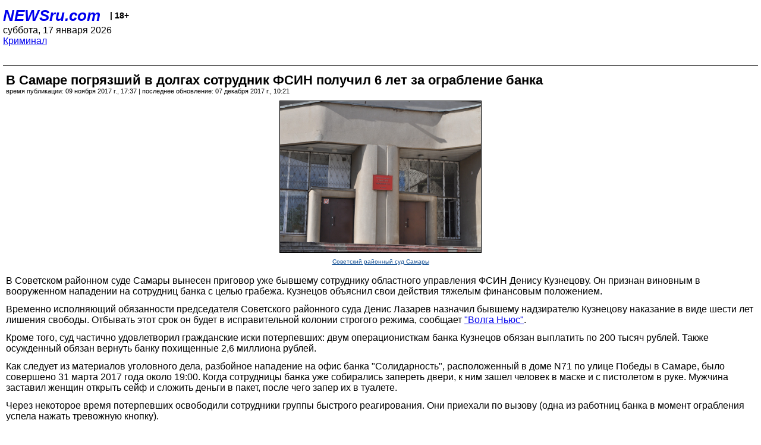

--- FILE ---
content_type: text/html; charset=utf-8
request_url: https://palm.newsru.com/crime/09nov2017/fsinrobanksntsamar.html
body_size: 5846
content:
<!DOCTYPE html>
<html lang="ru">


<head>
	<meta name=viewport content="width=device-width, initial-scale=1" />

	<meta http-equiv="content-type" content="text/html; charset=utf-8">
	<link rel="icon" href="https://static.newsru.com/v2/img/icons/favicon.ico" type="image/x-icon" />
	<link rel="icon" type="image/png" href="https://static.newsru.com/v2/img/icons/favicon.ico" />   
	
	<link rel="stylesheet" type="text/css" href="https://static.newsru.com/v2/palm/css/main-base-pref.css" media="screen" />

	<meta name="Keywords" content="новости, россия, рф, политика, тв, телевидение, экономика, криминал, культура, религия, спорт, культура, архив, ntvru, ntv, russian, tv, live, video, on-air, russia, news, politics, business, economy, crime, sport, culture, arts, religion, ньюсра" />

	
	<link rel="stylesheet" type="text/css" href="https://static.newsru.com/v2/palm/css/spiegel-pref.css?v=26" media="screen" />	
	<link rel="stylesheet" type="text/css" href="https://static.newsru.com/v2/palm/css/informer-pref.css?v=26" media="screen" />
	<link rel="stylesheet" type="text/css" href="https://static.newsru.com/v2/palm/css/section-pref.css?v=26" media="screen" />
	

	

    <meta http-equiv="content-type" content="text/html; charset=utf-8">
    <link rel="icon" href="https://static.newsru.com/static/v3/img/icons/favicon.ico" type="image/x-icon" />
    <link rel="apple-touch-icon" href="https://static.newsru.com/static/v3/img/icons/apple-icon.png" />
    <link rel="canonical" href="https://www.newsru.com/crime/09nov2017/fsinrobanksntsamar.html" />
    
        <link rel="amphtml" href="https://www.newsru.com/amp/crime/09nov2017/fsinrobanksntsamar.html" />



        
            <link rel="amphtml" href="/amp/crime/09nov2017/fsinrobanksntsamar.html" />
            <meta property="article:published_time" content="2017-11-09T17:37:38" />
            <meta property="og:type" content="article" />
            <meta property="og:url" content="/crime/09nov2017/fsinrobanksntsamar.html" />
            <meta property="og:title" content="В Самаре погрязший в долгах сотрудник ФСИН получил 6 лет за ограбление банка" />
            <meta property="og:image" content="https://image.newsru.com/v2/04/2017/11/e/e153759f0a394a14b7d8494b71c75fb0.jpg" />
            <meta property="og:image:url" content="https://image.newsru.com/v2/04/2017/11/e/e153759f0a394a14b7d8494b71c75fb0.jpg" />
            <meta property="og:image:type" content="image/jpeg" /> 
            <meta property="og:image:width" content="800" /> 
            <meta property="og:image:height" content="600" />
            <meta property="og:site_name" content="NEWSru.com" />
            <meta property="og:description" content="Начальник караула следственного изолятора Денис Кузнецов ворвался в банк с неработающим пневматическим пистолетом в руках. Он запер сотрудниц банка в туалете и похитил более пяти миллионов рублей. Вернуть удалось только часть этой суммы, а другая часть исчезла при невыясненных обстоятельствах." />
            <meta name="og:twitter:image" content="https://image.newsru.com/v2/04/2017/11/e/e153759f0a394a14b7d8494b71c75fb0.jpg" />
            <meta name="twitter:image" content="https://image.newsru.com/v2/04/2017/11/e/e153759f0a394a14b7d8494b71c75fb0.jpg" />
            <meta name="twitter:image:src" content="https://image.newsru.com/v2/04/2017/11/e/e153759f0a394a14b7d8494b71c75fb0.jpg" />	
        


    


    
        
            <title>NEWSru.com :: В Самаре погрязший в долгах сотрудник ФСИН получил 6 лет за ограбление банка</title>
            <meta name="Description" content="Все новости России и мира от NEWSru.com. В Самаре погрязший в долгах сотрудник ФСИН получил 6 лет за ограбление банка." />
        
        
        
    

        


</head>

<body>
<!-- pixels //-->
<!-- Yandex.Metrika counter -->
<script type="text/javascript" >
   (function(m,e,t,r,i,k,a){m[i]=m[i]||function(){(m[i].a=m[i].a||[]).push(arguments)};
   m[i].l=1*new Date();k=e.createElement(t),a=e.getElementsByTagName(t)[0],k.async=1,k.src=r,a.parentNode.insertBefore(k,a)})
   (window, document, "script", "https://mc.yandex.ru/metrika/tag.js", "ym");

   ym(37289910, "init", {
        clickmap:true,
        trackLinks:true,
        accurateTrackBounce:true
   });
</script>
<noscript><div><img src="https://mc.yandex.ru/watch/37289910" style="position:absolute; left:-9999px;" alt="" /></div></noscript>
<!-- /Yandex.Metrika counter -->
<!-- Google Analitycs -->
<script>
  (function(i,s,o,g,r,a,m){i['GoogleAnalyticsObject']=r;i[r]=i[r]||function(){
  (i[r].q=i[r].q||[]).push(arguments)},i[r].l=1*new Date();a=s.createElement(o),
  m=s.getElementsByTagName(o)[0];a.async=1;a.src=g;m.parentNode.insertBefore(a,m)
  })(window,document,'script','https://www.google-analytics.com/analytics.js','ga');

  ga('create', 'UA-86394340-1', 'auto');
  ga('send', 'pageview');

</script>
<!-- /Google Analitycs -->
<noindex>
<!-- Rating@Mail.ru counter -->
<script type="text/javascript">
var _tmr = window._tmr || (window._tmr = []);
_tmr.push({id: "91013", type: "pageView", start: (new Date()).getTime()});
(function (d, w, id) {
  if (d.getElementById(id)) return;
  var ts = d.createElement("script"); ts.type = "text/javascript"; ts.async = true; ts.id = id;
  ts.src = "https://top-fwz1.mail.ru/js/code.js";
  var f = function () {var s = d.getElementsByTagName("script")[0]; s.parentNode.insertBefore(ts, s);};
  if (w.opera == "[object Opera]") { d.addEventListener("DOMContentLoaded", f, false); } else { f(); }
})(document, window, "topmailru-code");
</script><noscript><div>
<img src="https://top-fwz1.mail.ru/counter?id=91013;js=na" style="border:0;position:absolute;left:-9999px;" alt="Top.Mail.Ru" />
</div></noscript>
<!-- //Rating@Mail.ru counter -->
</noindex>   
<div class="page">
    <div class="content">
 
                    
			<div class="header-items">
				<div class="header-logo">
				<a href="/" class="header-a">NEWSru.com</a>
				<span style="position: relative; top: -4px; color: #000; font-size: 14px; font-weight: bold;" >&nbsp;&nbsp;&nbsp;|&nbsp;18+</span>
				<br />
				суббота, 17 января 2026
                <br/>
                
                
                <a  href="/crime/09nov2017/">Криминал</a>
                
                <br />

                
</a>


				</div>
			</div>

        <div class="main_row">


            <div class="body-page-center-column">   
                

<link rel="stylesheet" type="text/css" href="https://static.newsru.com/v2/palm/css/article-pref.css?v=26" media="screen" />
<div class="article">

    <h1 class="article-title">В Самаре погрязший в долгах сотрудник ФСИН получил 6 лет за ограбление банка</h1>

	<!-- DATE //-->
	<div class="article-date-tags">
		<div class="article-date">
            время публикации:  09 ноября 2017 г., 17:37 | последнее обновление: 07 декабря 2017 г., 10:21 
		</div>				
	</div>
	<!-- end DATE //-->

	<div class="article-text">
	
        
		<div class="article-img-place">
			<img class="article-img-big" src="https://image.newsru.com/v2/04/2017/11/e/e153759f0a394a14b7d8494b71c75fb0.jpg" alt="В Советском районном суде Самары вынесен приговор уже бывшему сотруднику областного управления ФСИН Денису Кузнецову" title="В Советском районном суде Самары вынесен приговор уже бывшему сотруднику областного управления ФСИН Денису Кузнецову" onerror="this.src='https://static.newsru.com/v2/img/dummy.gif'" />
			<br/>
			<a href="http://sovetsky.sam.sudrf.ru/" class="bigimg-copy"> Советский районный суд Самары</a>
		</div>
         
		
		В Советском районном суде Самары вынесен приговор уже бывшему сотруднику областного управления ФСИН Денису Кузнецову. Он  признан виновным в вооруженном нападении на сотрудниц банка с целью грабежа. Кузнецов объяснил свои действия тяжелым финансовым положением.</p><p>Временно исполняющий обязанности  председателя Советского районного суда Денис Лазарев назначил бывшему надзирателю Кузнецову наказание в виде шести лет лишения свободы. Отбывать этот срок он будет в исправительной колонии строгого режима, сообщает <a rel="nofollow" target="_blank" href="http://volga.news/article/455642.html"  ><u>"Волга Ньюс"</u></a>.</p><p>Кроме того, суд частично удовлетворил гражданские иски потерпевших: двум операционисткам банка Кузнецов обязан выплатить по 200 тысяч рублей. Также осужденный обязан вернуть банку похищенные 2,6 миллиона рублей.</p><p>
Как следует из материалов уголовного дела, разбойное нападение на офис банка "Солидарность", расположенный в доме N71 по улице Победы в Самаре, было совершено 31 марта 2017 года около 19:00. Когда сотрудницы банка уже собирались запереть двери, к ним зашел человек в маске и с пистолетом в руке. Мужчина заставил женщин открыть сейф и сложить деньги в пакет, после чего запер их в туалете.</p><p>Через некоторое время потерпевших освободили сотрудники группы быстрого реагирования. Они приехали по вызову (одна из работниц банка в момент ограбления успела нажать тревожную кнопку).</p><p>В ходе следствия выяснилось, что к ограблению причастен начальник караула ФКУ СИЗО-1 УФСИН России по Самарской области Денис Кузнецов. К моменту своего задержания он уже был уволен со службы.</p><p>
Вину надзиратель полностью признал. Силовик оправдывал свои действия тяжелым материальным положением на фоне  экономического кризиса. По словам Кузнецова, он, как и многие другие, погряз в долгах и кредитах. Мужчина  жил с гражданской женой и ее сыном, помогал сестре, которая училась в колледже, и родителям. Денег катастрофически не хватало, он брал займы в микрофинансовых организациях, кредиты, потом делал ставки в букмекерских конторах и "окончательно запутался".</p><p>Однажды надзиратель купил в подарок брату пневматический пистолет, но оружие оказалось нерабочим. В итоге Кузнецов придумал использовать этот "муляж" для пополнения своего бюджета преступным путем.</p><p>Добавим, по версии следователей, сотрудник ФСИН вынес 31 марта из банка 5,3 млн рублей, 5,6 тысячи долларов и 4,3 тысячи евро. Однако при пересчете изъятых у него денег в зале суда выявили существенный недостаток отечественной валюты - в наличии было только 2,6 миллиона рублей. При этом сам экс-надзиратель уверял, что потратил лишь 600 тысяч рублей.</p><p>
При каких обстоятельствах исчезла половина похищенного - можно только догадываться. Возможно, грабитель успел спрятать часть добычи понадежнее, или деньги "испарились" в процессе следственных действий.</p><p>В любом случае выплачивать разницу теперь придется Кузнецову, которого признали виновным в разбое в особо крупном размере, совершенном  с угрозой применения насилия, опасного для жизни и здоровья.

    </div>		

    

<!-- end article-text //-->

</div>
<!-- article END //-->

<!-- REL-LINKS //-->


<div class="article-list-link-header">ССЫЛКИ ПО ТЕМЕ</div>
<div class="article-list-link">

	
	<div class="article-link-item">
		<div>
			<a class="article-link-text" href="/crime/28nov2014/fsinmurd73ymprim.html" >
                В Приморье сотрудник ФСИН, убивший старика ради погашения кредитов, получил 17 лет колонии
			</a>
			
			<div class="article-link-date">
				<a href="/crime/28nov2014" clacc="article-link-date-href">Криминал</a> 
				<span style="color: #000;">&nbsp;|&nbsp;</span>
				<a href="/allnews/28nov2014/" class="article-link-date-href">28 ноября 2014 г.,</a>
			</div>
			
		</div>
	<!-- end link-item //-->
	</div>
    
	<div class="article-link-item">
		<div>
			<a class="article-link-text" href="/crime/28nov2016/fsinrobshop23trzab.html" >
                В Забайкалье сотрудник ФСИН задержан за разбой в магазине
			</a>
			
			<div class="article-link-date">
				<a href="/crime/28nov2016" clacc="article-link-date-href">Криминал</a> 
				<span style="color: #000;">&nbsp;|&nbsp;</span>
				<a href="/allnews/28nov2016/" class="article-link-date-href">28 ноября 2016 г.,</a>
			</div>
			
		</div>
	<!-- end link-item //-->
	</div>
    
	<div class="article-link-item">
		<div>
			<a class="article-link-text" href="/crime/25mar2010/miltfabrikrobspb.html" >
                Петербургский гаишник отсидел полгода в СИЗО за своего "двойника"-грабителя из ФСИН
			</a>
			
			<div class="article-link-date">
				<a href="/crime/25mar2010" clacc="article-link-date-href">Криминал</a> 
				<span style="color: #000;">&nbsp;|&nbsp;</span>
				<a href="/allnews/25mar2010/" class="article-link-date-href">25 марта 2010 г.,</a>
			</div>
			
		</div>
	<!-- end link-item //-->
	</div>
    
	
</div>


<!-- end REL-LINKS //-->	

<!-- begin TAGS //-->

<div class="article-tags-list">
	<a href="/dossiers/"><strong>Досье NEWSru.com</strong></a> 
    
    :: <a href="/dossiers/967/" title="Самарская область">Самарская область</a>
    
    :: <a href="/dossiers/4149/" title="Криминал">Криминал</a>
    
    :: <a href="/dossiers/7680/" title="Ограбление">Ограбление</a>
    	
</div>


<!-- end TAGS //-->

            </div><!-- end center column //-->

            
        </div><!-- end main row //-->

        


        <div id="bottom_inc">
            	
			<div class="footer">

				<a href="/">Начало</a> &bull; <a href="/dossiers/">Досье</a> &bull; <a href="/arch/">Архив</a> &bull; <a href="/allnews/09nov2017/">Ежедневник</a>
				&bull; <a href="/rss/">RSS</a> &bull; <a href="/telegram/">Telegram</a>
				<br />
				<a href="http://palm.newsru.co.il/">NEWSru.co.il</a> &bull; <a href="http://m.msk.newsru.com/">В Москве</a> &bull; <a href="https://inopressa.ru/pwa/">Инопресса</a>
				<br/>
				&copy;&nbsp;<a href="http://www.newsru.com">Новости NEWSru.com</a> 2000-2026
				
					
				</div>
				
		<!-- footer end //-->
		
		</div>
        

        </div>
 


    </div><!--- // end content --->
</div><!--- // end page --->
</body>
</html>